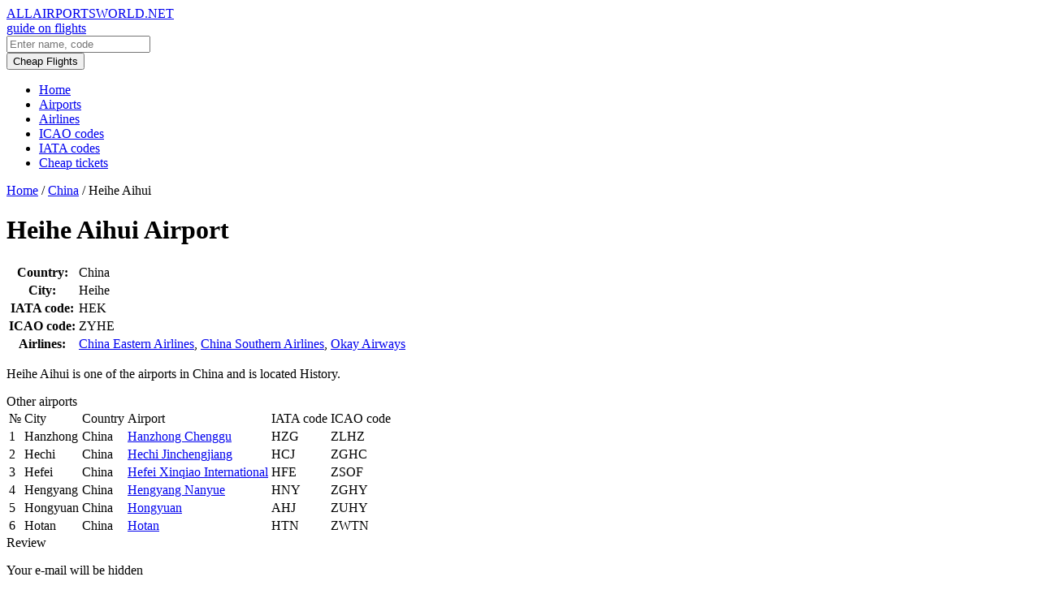

--- FILE ---
content_type: text/html; charset=UTF-8
request_url: https://allairportsworld.net/ap/china/heihe-aihui/
body_size: 4253
content:
<!DOCTYPE html><html lang="en-US" prefix="og: http://ogp.me/ns#" ><head><meta charset="UTF-8"><meta http-equiv="X-UA-Compatible" content="IE=edge"><meta name="viewport" content="width=device-width, maximum-scale=1"><link type="text/css" media="all" href="https://allairportsworld.net/wp-content/cache/autoptimize/css/autoptimize_4f3d9c3b7494197a8765826c20f60070.css" rel="stylesheet" /><title>Heihe Aihui Airport – China</title> <script type='text/javascript'>/* <![CDATA[ */ var ajaxurl = "https://allairportsworld.net/wp-admin/admin-ajax.php";
		var themeurl = "https://allairportsworld.net/wp-content/themes/airports";
		var post_id = "10061";
		var query_string = "post_type=airport&airport=heihe-aihui&name=heihe-aihui&country=china";
		var paged = 1;
		
					
			var lat = parseFloat("50.25");
			var long = parseFloat("127.3");
			if( ! isNaN(lat) && ! isNaN(long) ) {
				var latitude = lat;
				var longitude = long;
			} /* ]]> */</script> <meta name="description" content="Heihe Aihui airport  is located in China, using IATA code HEK, and ICAO code ZYHE. The web site, phone number and other contacts."/><link rel="canonical" href="https://allairportsworld.net/ap/china/heihe-aihui/" /><meta property="og:locale" content="en_US" /><meta property="og:type" content="article" /><meta property="og:title" content="Heihe Aihui Airport – China" /><meta property="og:description" content="Heihe Aihui airport  is located in China, using IATA code HEK, and ICAO code ZYHE. The web site, phone number and other contacts." /><meta property="og:url" content="https://allairportsworld.net/ap/china/heihe-aihui/" /><meta property="og:site_name" content="Allairportsworld.net" /><meta name="twitter:card" content="summary" /><meta name="twitter:description" content="Heihe Aihui airport  is located in China, using IATA code HEK, and ICAO code ZYHE. The web site, phone number and other contacts." /><meta name="twitter:title" content="Heihe Aihui Airport – China" /> <script type='application/ld+json'>{"@context":"http:\/\/schema.org","@type":"WebSite","@id":"#website","url":"https:\/\/allairportsworld.net\/","name":"Allairportsworld.net","potentialAction":{"@type":"SearchAction","target":"https:\/\/allairportsworld.net\/?s={search_term_string}","query-input":"required name=search_term_string"}}</script> <link rel='dns-prefetch' href='//www.google.com' /><link rel='dns-prefetch' href='//oss.maxcdn.com' /><link rel='dns-prefetch' href='//maps.googleapis.com' /><link rel="alternate" type="application/rss+xml" title="Allairportsworld.net &raquo; Heihe Aihui Comments Feed" href="https://allairportsworld.net/ap/china/heihe-aihui/feed/" /><link rel='stylesheet' id='gf-fira-sans-css'  href='https://fonts.googleapis.com/css?family=Fira+Sans%3A200%2C300%2C300i%2C400%2C400i%2C500%2C500i%2C600%2C700&#038;subset=cyrillic&#038;ver=4.9.3' type='text/css' media='all' /><!--[if lte IE 9]> <script type='text/javascript' src='https://oss.maxcdn.com/html5shiv/3.7.2/html5shiv.min.js?ver=4.9.3'></script> <![endif]--> <!--[if lte IE 9]> <script type='text/javascript' src='https://oss.maxcdn.com/respond/1.4.2/respond.min.js?ver=4.9.3'></script> <![endif]--> <script type='text/javascript' src='https://maps.googleapis.com/maps/api/js?key=AIzaSyC1j-x8ITdEMzBJHf4Ta4pNIVdzKReMYc0&#038;ver=4.9.3'></script> <link rel='https://api.w.org/' href='https://allairportsworld.net/wp-json/' /><link rel="EditURI" type="application/rsd+xml" title="RSD" href="https://allairportsworld.net/xmlrpc.php?rsd" /><link rel="wlwmanifest" type="application/wlwmanifest+xml" href="https://allairportsworld.net/wp-includes/wlwmanifest.xml" /><meta name="generator" content="WordPress 4.9.3" /><link rel='shortlink' href='https://allairportsworld.net/?p=10061' />  <script data-noptimize="1" data-cfasync="false" data-wpfc-render="false">(function () {
    var script = document.createElement("script");
    script.async = 1;
    script.src = 'https://tp-em.com/MTY1ODY5.js?t=165869';
    document.head.appendChild(script);
})();</script> </head><body data-rsssl=1 class="airport-template-default single single-airport postid-10061">  <script data-no-minify="1" async src="https://allairportsworld.net/wp-content/cache/busting/1/gtm-local.js"></script> <div class="section s-top" id="top"><div class="bg"><div class="container"><div class="gr-12"><div class="left"><div class="logo"> <a href="https://allairportsworld.net"><div class="name">ALLAIRPORTSWORLD.NET</div><div class="subtitle">guide on flights</div> </a></div><form role="search" method="get" id="searchform" class="searchform" action="https://allairportsworld.net/"><div> <input type="text" value="" name="s" id="s" placeholder="Enter name, code" /></div></form></div><div class="buttons"><div class="flightsluxe"> <a href="https://tp.media/click?shmarker=151849&promo_id=3758&source_type=link&type=click&campaign_id=121&trs=165869" rel="nofollow" target="_blank"><button class="button b2">Cheap Flights</button></a></div><div class="menu-toggle"></div></div></div></div></div></div><div class="section s-menu m1"><div class="bg"><div class="container"><div class="main-menu gr-12"><ul id="menu-main" class="main-menu-list"><li id="menu-item-39" class="menu-item menu-item-type-custom menu-item-object-custom menu-item-home menu-item-39"><a href="https://allairportsworld.net">Home</a></li><li id="menu-item-42" class="menu-item menu-item-type-post_type menu-item-object-page menu-item-42"><a href="https://allairportsworld.net/airports-world-country/">Airports</a></li><li id="menu-item-8946" class="menu-item menu-item-type-post_type menu-item-object-page menu-item-8946"><a href="https://allairportsworld.net/airlines/">Airlines</a></li><li id="menu-item-40" class="menu-item menu-item-type-post_type menu-item-object-page menu-item-40"><a href="https://allairportsworld.net/icao-codes/">ICAO codes</a></li><li id="menu-item-41" class="menu-item menu-item-type-post_type menu-item-object-page menu-item-41"><a href="https://allairportsworld.net/iata-codes/">IATA codes</a></li><li id="menu-item-14256" class="menu-item menu-item-type-post_type menu-item-object-page menu-item-14256"><a href="https://allairportsworld.net/cheap-tickets-2/">Cheap tickets</a></li></ul></div></div></div></div><div class="mobile-menu section cf"><div class="bg"><div class="container"><div class="gr-12 inner"></div></div></div></div><div class="section s-meta"><div class="container"><div class="gr-12"><div class="breadcrumbs" itemscope itemtype="http://schema.org/BreadcrumbList"><span itemprop="itemListElement" itemscope itemtype="http://schema.org/ListItem"><a href="https://allairportsworld.net/" itemprop="item" class="home"><span itemprop="name">Home</span></a></span> <span class="divider">/</span> <span itemprop="itemListElement" itemscope itemtype="http://schema.org/ListItem"><a href="https://allairportsworld.net/country/china/" itemprop="item"><span itemprop="name">China</span></a></span> <span class="divider">/</span> <span class="current">Heihe Aihui</span></div></div></div></div><div class="section s-main"><div class="container"><div class="gr-12"><h1 class="page-title">Heihe Aihui Airport</h1></div><div class="gr-9 gr-8@md gr-12@sm"><div class="banner"> <script src="//tp.media/content?promo_id=4132&shmarker=151849.airpage&campaign_id=121&trs=165869&locale=en&powered_by=true&border_radius=0&plain=false&color_button=%232681ff&color_button_text=%23ffffff&color_border=%232681ff" charset="utf-8"></script> </div><div class="content-table"><div class="wp-content"><table><tr><th>Country:</th><td>China</td></tr><tr><th>City:</th><td>Heihe</td></tr><tr><th>IATA code:</th><td>HEK</td></tr><tr><th>ICAO code:</th><td>ZYHE</td></tr><tr><th>Airlines:</th><td><a href="https://allairportsworld.net/airline/china-eastern-airlines/" rel="tag">China Eastern Airlines</a>, <a href="https://allairportsworld.net/airline/china-southern-airlines/" rel="tag">China Southern Airlines</a>, <a href="https://allairportsworld.net/airline/okay-airways/" rel="tag">Okay Airways</a></td></tr></table></div></div><div id="ajax-googlemap" class="googlemap"></div><div class="description"><div class="wp-content"><p>Heihe Aihui is one of the airports in China and is located History.</p></div></div><div class="s-title">Other airports</div><div class="content-table t2"><div class="wp-content"><table><thead><tr><td>№</td><td>City</td><td>Country</td><td>Airport</td><td>IATA code</td><td>ICAO code</td></tr></thead><tbody><tr><td>1</td><td>Hanzhong</td><td>China</td><td><a href="https://allairportsworld.net/ap/china/hanzhong-chenggu/">Hanzhong Chenggu</a></td><td>HZG</td><td>ZLHZ</td></tr><tr><td>2</td><td>Hechi</td><td>China</td><td><a href="https://allairportsworld.net/ap/china/hechi-jinchengjiang/">Hechi Jinchengjiang</a></td><td>HCJ</td><td>ZGHC</td></tr><tr><td>3</td><td>Hefei</td><td>China</td><td><a href="https://allairportsworld.net/ap/china/hefei-xinqiao-international/">Hefei Xinqiao International</a></td><td>HFE</td><td>ZSOF</td></tr><tr><td>4</td><td>Hengyang</td><td>China</td><td><a href="https://allairportsworld.net/ap/china/hengyang-nanyue/">Hengyang Nanyue</a></td><td>HNY</td><td>ZGHY</td></tr><tr><td>5</td><td>Hongyuan</td><td>China</td><td><a href="https://allairportsworld.net/ap/china/hongyuan/">Hongyuan</a></td><td>AHJ</td><td>ZUHY</td></tr><tr><td>6</td><td>Hotan</td><td>China</td><td><a href="https://allairportsworld.net/ap/china/hotan/">Hotan</a></td><td>HTN</td><td>ZWTN</td></tr></tbody></table></div></div><div id="comments"><div id="respond" class="comment-respond"><div id="reply-title" class="comment-reply-title">Review <small><a rel="nofollow" id="cancel-comment-reply-link" href="/ap/china/heihe-aihui/#respond" style="display:none;">Cancel reply</a></small></div><form action="https://allairportsworld.net/wp-comments-post.php" method="post" id="commentform" class="comment-form cf"><p class="comment-notes">Your e-mail will be hidden</p><p class="comment-form-comment"><textarea id="comment" placeholder="Your review *   " name="comment" cols="45" rows="8" aria-required="true"></textarea></p><p class='comment-form-author'><input id='author' name='author' type='text' placeholder='Your name *   ' value='' size='30'  aria-required='true' /></p><p class='comment-form-email'><input id='email' name='email' type='text' placeholder='Your email *   ' value='' size='30'  aria-required='true' /></p><p class="form-submit"><input name="submit" type="submit" id="submit" class="button b2" value="Send review" /> <input type='hidden' name='comment_post_ID' value='10061' id='comment_post_ID' /> <input type='hidden' name='comment_parent' id='comment_parent' value='0' /></p><div class="inv-recaptcha-holder"></div></form></div></div></div><div class="gr-3 gr-4@md gr-12@sm"><div class="sidebar"><div class="widget"><ul id="menu-side" class="side-menu-list"><li id="menu-item-1860" class="menu-item menu-item-type-post_type menu-item-object-page menu-item-1860"><a href="https://allairportsworld.net/airports-world-country/">Airports by country</a></li><li id="menu-item-1859" class="menu-item menu-item-type-post_type menu-item-object-page menu-item-1859"><a href="https://allairportsworld.net/iata-codes/">IATA codes</a></li><li id="menu-item-1858" class="menu-item menu-item-type-post_type menu-item-object-page menu-item-1858"><a href="https://allairportsworld.net/icao-codes/">ICAO codes</a></li></ul></div><div class="widget"><div style="padding:20px;"> <script src="//tp.media/content?promo_id=2693&shmarker=151849.allairportsworld&campaign_id=84&locale=en&border_radius=0&plain=false&powered_by=false" charset="utf-8"></script> </div></div></div></div></div></div><div class="section s-footer"><div class="bg"><div class="container"><div class="c gr-3 gr-12@sm"> &copy; 2026 Allairportsworld.net</div><div class="c c2 gr-9 gr-12@sm"><ul id="menu-footer" class="footer-menu-list"><li id="menu-item-1853" class="menu-item menu-item-type-post_type menu-item-object-page menu-item-1853"><a href="https://allairportsworld.net/about-us/">About Us</a></li><li id="menu-item-1848" class="menu-item menu-item-type-post_type menu-item-object-page menu-item-1848"><a href="https://allairportsworld.net/terms-of-use/">Terms of use</a></li></ul></div></div></div></div> <script type='text/javascript' async defer src='https://www.google.com/recaptcha/api.js?onload=renderInvisibleReCaptcha&#038;render=explicit'></script> <noscript><div><img src="https://mc.yandex.ru/watch/88781261" style="position:absolute; left:-9999px;" alt="" /></div></noscript>  <script type="text/javascript" defer src="https://allairportsworld.net/wp-content/cache/autoptimize/js/autoptimize_558813ac2736de438b53d2609bab3e73.js"></script></body></html>
<!-- This website is like a Rocket, isn't it? Performance optimized by WP Rocket. Learn more: https://wp-rocket.me -->